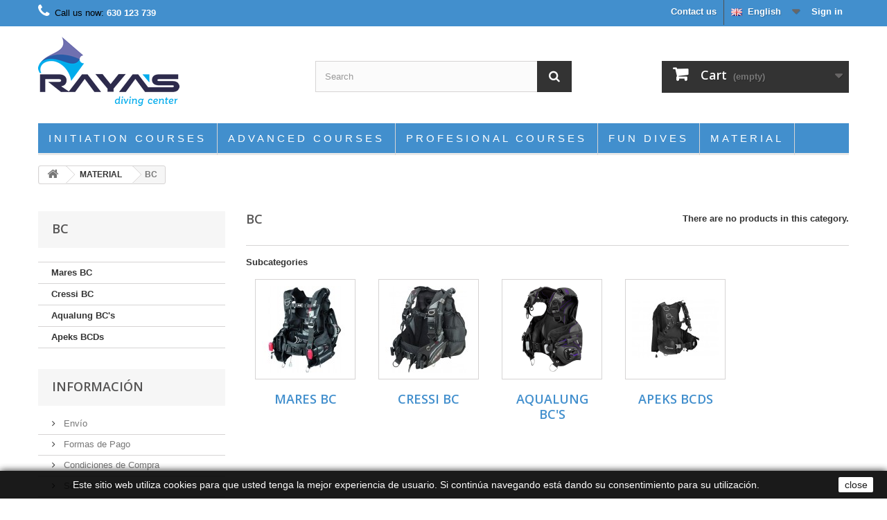

--- FILE ---
content_type: text/html; charset=utf-8
request_url: https://www.rayas-diving.com/en/34-bc
body_size: 8637
content:
<!DOCTYPE HTML>
<!--[if lt IE 7]> <html class="no-js lt-ie9 lt-ie8 lt-ie7" lang="en-us"><![endif]-->
<!--[if IE 7]><html class="no-js lt-ie9 lt-ie8 ie7" lang="en-us"><![endif]-->
<!--[if IE 8]><html class="no-js lt-ie9 ie8" lang="en-us"><![endif]-->
<!--[if gt IE 8]> <html class="no-js ie9" lang="en-us"><![endif]-->
<html lang="en-us">
	<head>
		<meta charset="utf-8" />
		<title>BC - Raya&#039;s Diving Center</title>
						<meta name="generator" content="PrestaShop" />
		<meta name="robots" content="index,follow" />
		<meta name="viewport" content="width=device-width, minimum-scale=0.25, maximum-scale=1.6, initial-scale=1.0" />
		<meta name="apple-mobile-web-app-capable" content="yes" />
		<link rel="icon" type="image/vnd.microsoft.icon" href="/img/favicon.ico?1578588285" />
		<link rel="shortcut icon" type="image/x-icon" href="/img/favicon.ico?1578588285" />
														<link rel="stylesheet" href="/themes/default-bootstrap/css/global.css" type="text/css" media="all" />
																<link rel="stylesheet" href="/themes/default-bootstrap/css/autoload/highdpi.css" type="text/css" media="all" />
																<link rel="stylesheet" href="/themes/default-bootstrap/css/autoload/responsive-tables.css" type="text/css" media="all" />
																<link rel="stylesheet" href="/themes/default-bootstrap/css/autoload/uniform.default.css" type="text/css" media="all" />
																<link rel="stylesheet" href="/js/jquery/plugins/fancybox/jquery.fancybox.css" type="text/css" media="all" />
																<link rel="stylesheet" href="/themes/default-bootstrap/css/product_list.css" type="text/css" media="all" />
																<link rel="stylesheet" href="/themes/default-bootstrap/css/category.css" type="text/css" media="all" />
																<link rel="stylesheet" href="/themes/default-bootstrap/css/scenes.css" type="text/css" media="all" />
																<link rel="stylesheet" href="/themes/default-bootstrap/css/modules/blockbestsellers/blockbestsellers.css" type="text/css" media="all" />
																<link rel="stylesheet" href="/themes/default-bootstrap/css/modules/blockcart/blockcart.css" type="text/css" media="all" />
																<link rel="stylesheet" href="/js/jquery/plugins/bxslider/jquery.bxslider.css" type="text/css" media="all" />
																<link rel="stylesheet" href="/themes/default-bootstrap/css/modules/blockcategories/blockcategories.css" type="text/css" media="all" />
																<link rel="stylesheet" href="/themes/default-bootstrap/css/modules/blockcurrencies/blockcurrencies.css" type="text/css" media="all" />
																<link rel="stylesheet" href="/themes/default-bootstrap/css/modules/blocklanguages/blocklanguages.css" type="text/css" media="all" />
																<link rel="stylesheet" href="/themes/default-bootstrap/css/modules/blockcontact/blockcontact.css" type="text/css" media="all" />
																<link rel="stylesheet" href="/themes/default-bootstrap/css/modules/blockmyaccountfooter/blockmyaccount.css" type="text/css" media="all" />
																<link rel="stylesheet" href="/themes/default-bootstrap/css/modules/blocknewproducts/blocknewproducts.css" type="text/css" media="all" />
																<link rel="stylesheet" href="/themes/default-bootstrap/css/modules/blocknewsletter/blocknewsletter.css" type="text/css" media="all" />
																<link rel="stylesheet" href="/themes/default-bootstrap/css/modules/blocksearch/blocksearch.css" type="text/css" media="all" />
																<link rel="stylesheet" href="/js/jquery/plugins/autocomplete/jquery.autocomplete.css" type="text/css" media="all" />
																<link rel="stylesheet" href="/themes/default-bootstrap/css/modules/blockspecials/blockspecials.css" type="text/css" media="all" />
																<link rel="stylesheet" href="/themes/default-bootstrap/css/modules/blocktopmenu/css/blocktopmenu.css" type="text/css" media="all" />
																<link rel="stylesheet" href="/themes/default-bootstrap/css/modules/blocktopmenu/css/superfish-modified.css" type="text/css" media="all" />
																<link rel="stylesheet" href="/themes/default-bootstrap/css/modules/blockuserinfo/blockuserinfo.css" type="text/css" media="all" />
																<link rel="stylesheet" href="/themes/default-bootstrap/css/modules/blockviewed/blockviewed.css" type="text/css" media="all" />
																<link rel="stylesheet" href="/themes/default-bootstrap/css/modules/homefeatured/homefeatured.css" type="text/css" media="all" />
																<link rel="stylesheet" href="/modules/themeconfigurator/css/hooks.css" type="text/css" media="all" />
																<link rel="stylesheet" href="/modules/recaptchapro/views/css/front.css" type="text/css" media="all" />
														<script type="text/javascript">
var CUSTOMIZE_TEXTFIELD = 1;
var FancyboxI18nClose = 'Close';
var FancyboxI18nNext = 'Next';
var FancyboxI18nPrev = 'Previous';
var ajax_allowed = true;
var ajaxsearch = true;
var baseDir = 'https://www.rayas-diving.com/';
var baseUri = 'https://www.rayas-diving.com/';
var blocksearch_type = 'top';
var check_bellow = 'Please check below:';
var contentOnly = false;
var currency = {"id":1,"name":"Euro","iso_code":"EUR","iso_code_num":"978","sign":"\u20ac","blank":"1","conversion_rate":"1.000000","deleted":"0","format":"2","decimals":"1","active":"1","prefix":"","suffix":" \u20ac","id_shop_list":null,"force_id":false};
var currencyBlank = 1;
var currencyFormat = 2;
var currencyRate = 1;
var currencySign = '€';
var customizationIdMessage = 'Customization #';
var delete_txt = 'Delete';
var displayList = false;
var freeProductTranslation = 'Free!';
var freeShippingTranslation = 'Free shipping!';
var generated_date = 1768816512;
var hasDeliveryAddress = false;
var highDPI = false;
var id_lang = 3;
var img_dir = 'https://www.rayas-diving.com/themes/default-bootstrap/img/';
var instantsearch = false;
var isGuest = 0;
var isLogged = 0;
var isMobile = false;
var p_version = '1.6';
var page_name = 'category';
var placeholder_blocknewsletter = 'Enter your e-mail';
var priceDisplayMethod = 0;
var priceDisplayPrecision = 2;
var quickView = true;
var re_size = 'normal';
var re_theme = 'light';
var re_version = '1';
var removingLinkText = 'remove this product from my cart';
var roundMode = 2;
var search_url = 'https://www.rayas-diving.com/en/buscar';
var site_key = '6Ld0CMcUAAAAAB2rtl6Jp3bggwdDwBUMZzdtvDhc';
var static_token = 'f5cf98bb8c7eb76eef1afad0b8523466';
var there_is1 = 'There is 1 error';
var toBeDetermined = 'To be determined';
var token = '5b96b49e74ec5c1dbddc7f286fd175bc';
var usingSecureMode = true;
var validate_first = 'I am not a robot then click again on subscribe';
var whitelist_m = '';
var whitelisted = false;
var wrong_captcha = 'Wrong captcha.';
</script>

						<script type="text/javascript" src="/js/jquery/jquery-1.11.0.min.js"></script>
						<script type="text/javascript" src="/js/jquery/jquery-migrate-1.2.1.min.js"></script>
						<script type="text/javascript" src="/js/jquery/plugins/jquery.easing.js"></script>
						<script type="text/javascript" src="/js/tools.js"></script>
						<script type="text/javascript" src="/themes/default-bootstrap/js/global.js"></script>
						<script type="text/javascript" src="/themes/default-bootstrap/js/autoload/10-bootstrap.min.js"></script>
						<script type="text/javascript" src="/themes/default-bootstrap/js/autoload/15-jquery.total-storage.min.js"></script>
						<script type="text/javascript" src="/themes/default-bootstrap/js/autoload/15-jquery.uniform-modified.js"></script>
						<script type="text/javascript" src="/js/jquery/plugins/fancybox/jquery.fancybox.js"></script>
						<script type="text/javascript" src="/themes/default-bootstrap/js/category.js"></script>
						<script type="text/javascript" src="/themes/default-bootstrap/js/modules/blockcart/ajax-cart.js"></script>
						<script type="text/javascript" src="/js/jquery/plugins/jquery.scrollTo.js"></script>
						<script type="text/javascript" src="/js/jquery/plugins/jquery.serialScroll.js"></script>
						<script type="text/javascript" src="/js/jquery/plugins/bxslider/jquery.bxslider.js"></script>
						<script type="text/javascript" src="/themes/default-bootstrap/js/tools/treeManagement.js"></script>
						<script type="text/javascript" src="/themes/default-bootstrap/js/modules/blocknewsletter/blocknewsletter.js"></script>
						<script type="text/javascript" src="/js/jquery/plugins/autocomplete/jquery.autocomplete.js"></script>
						<script type="text/javascript" src="/themes/default-bootstrap/js/modules/blocksearch/blocksearch.js"></script>
						<script type="text/javascript" src="/themes/default-bootstrap/js/modules/blocktopmenu/js/hoverIntent.js"></script>
						<script type="text/javascript" src="/themes/default-bootstrap/js/modules/blocktopmenu/js/superfish-modified.js"></script>
						<script type="text/javascript" src="/themes/default-bootstrap/js/modules/blocktopmenu/js/blocktopmenu.js"></script>
						<script type="text/javascript" src="https://www.google.com/recaptcha/api.js?hl=en"></script>
						<script type="text/javascript" src="/modules/recaptchapro/views/js/front.js"></script>
							
		<link rel="stylesheet" href="//fonts.googleapis.com/css?family=Open+Sans:300,600&amp;subset=latin,latin-ext" type="text/css" media="all" />
		<!--[if IE 8]>
		<script src="https://oss.maxcdn.com/libs/html5shiv/3.7.0/html5shiv.js"></script>
		<script src="https://oss.maxcdn.com/libs/respond.js/1.3.0/respond.min.js"></script>
		<![endif]-->
	</head>
	<body id="category" class="category category-34 category-bc show-left-column hide-right-column lang_en">
					<div id="page">
			<div class="header-container">
				<header id="header">
																										<div class="nav">
							<div class="container">
								<div class="row">
									<nav><!-- Block user information module NAV  -->
<div class="header_user_info">
			<a class="login" href="https://www.rayas-diving.com/en/mi-cuenta" rel="nofollow" title="Log in to your customer account">
			Sign in
		</a>
	</div>
<!-- /Block usmodule NAV -->
<!-- Block languages module -->
	<div id="languages-block-top" class="languages-block">
														<div class="current">
					<span><img src="https://www.rayas-diving.com/img/l/3.jpg" alt="en" width="16" height="11" />&nbsp;&nbsp;English</span>
				</div>
																	<ul id="first-languages" class="languages-block_ul toogle_content">
							<li >
																				<a href="https://www.rayas-diving.com/es/34-jackets" title="Español (Spanish)" rel="alternate" hreflang="es">
															<span><img src="https://www.rayas-diving.com/img/l/1.jpg" alt="es" width="16" height="11" />&nbsp;&nbsp;Español</span>
									</a>
								</li>
							<li class="selected">
										<span><img src="https://www.rayas-diving.com/img/l/3.jpg" alt="en" width="16" height="11" />&nbsp;&nbsp;English</span>
								</li>
							<li >
																				<a href="https://www.rayas-diving.com/fr/34-jackets" title="Français (French)" rel="alternate" hreflang="fr">
															<span><img src="https://www.rayas-diving.com/img/l/4.jpg" alt="fr" width="16" height="11" />&nbsp;&nbsp;Français</span>
									</a>
								</li>
							<li >
																				<a href="https://www.rayas-diving.com/ru/34-jackets" title="Русский (Russian)" rel="alternate" hreflang="ru">
															<span><img src="https://www.rayas-diving.com/img/l/5.jpg" alt="ru" width="16" height="11" />&nbsp;&nbsp;Русский</span>
									</a>
								</li>
					</ul>
	</div>
<!-- /Block languages module -->
<div id="contact-link" >
	<a href="https://www.rayas-diving.com/en/contactanos" title="Contact us">Contact us</a>
</div>
	<span class="shop-phone">
		<i class="icon-phone"></i>Call us now: <strong>630 123 739</strong>
	</span>
</nav>
								</div>
							</div>
						</div>
										<div>
						<div class="container">
							<div class="row">
								<div id="header_logo">
									<a href="https://www.rayas-diving.com/" title="Raya&#039;s Diving Center">
										<img class="logo img-responsive" src="https://www.rayas-diving.com/img/raya-s-diving-logo-1490180030.jpg" alt="Raya&#039;s Diving Center" width="204" height="100"/>
									</a>
								</div>
								<!-- Block search module TOP -->
<div id="search_block_top" class="col-sm-4 clearfix">
	<form id="searchbox" method="get" action="//www.rayas-diving.com/en/buscar" >
		<input type="hidden" name="controller" value="search" />
		<input type="hidden" name="orderby" value="position" />
		<input type="hidden" name="orderway" value="desc" />
		<input class="search_query form-control" type="text" id="search_query_top" name="search_query" placeholder="Search" value="" />
		<button type="submit" name="submit_search" class="btn btn-default button-search">
			<span>Search</span>
		</button>
	</form>
</div>
<!-- /Block search module TOP --><!-- MODULE Block cart -->
<div class="col-sm-4 clearfix">
	<div class="shopping_cart">
		<a href="https://www.rayas-diving.com/en/pedido" title="View my shopping cart" rel="nofollow">
			<b>Cart</b>
			<span class="ajax_cart_quantity unvisible">0</span>
			<span class="ajax_cart_product_txt unvisible">Product</span>
			<span class="ajax_cart_product_txt_s unvisible">Products</span>
			<span class="ajax_cart_total unvisible">
							</span>
			<span class="ajax_cart_no_product">(empty)</span>
					</a>
					<div class="cart_block block exclusive">
				<div class="block_content">
					<!-- block list of products -->
					<div class="cart_block_list">
												<p class="cart_block_no_products">
							No products
						</p>
																		<div class="cart-prices">
							<div class="cart-prices-line first-line">
								<span class="price cart_block_shipping_cost ajax_cart_shipping_cost unvisible">
																			 To be determined																	</span>
								<span class="unvisible">
									Shipping
								</span>
							</div>
																					<div class="cart-prices-line last-line">
								<span class="price cart_block_total ajax_block_cart_total">0,00 €</span>
								<span>Total</span>
							</div>
													</div>
						<p class="cart-buttons">
							<a id="button_order_cart" class="btn btn-default button button-small" href="https://www.rayas-diving.com/en/pedido" title="Check out" rel="nofollow">
								<span>
									Check out<i class="icon-chevron-right right"></i>
								</span>
							</a>
						</p>
					</div>
				</div>
			</div><!-- .cart_block -->
			</div>
</div>

	<div id="layer_cart">
		<div class="clearfix">
			<div class="layer_cart_product col-xs-12 col-md-6">
				<span class="cross" title="Close window"></span>
				<span class="title">
					<i class="icon-check"></i>Product successfully added to your shopping cart
				</span>
				<div class="product-image-container layer_cart_img">
				</div>
				<div class="layer_cart_product_info">
					<span id="layer_cart_product_title" class="product-name"></span>
					<span id="layer_cart_product_attributes"></span>
					<div>
						<strong class="dark">Quantity</strong>
						<span id="layer_cart_product_quantity"></span>
					</div>
					<div>
						<strong class="dark">Total</strong>
						<span id="layer_cart_product_price"></span>
					</div>
				</div>
			</div>
			<div class="layer_cart_cart col-xs-12 col-md-6">
				<span class="title">
					<!-- Plural Case [both cases are needed because page may be updated in Javascript] -->
					<span class="ajax_cart_product_txt_s  unvisible">
						There are <span class="ajax_cart_quantity">0</span> items in your cart.
					</span>
					<!-- Singular Case [both cases are needed because page may be updated in Javascript] -->
					<span class="ajax_cart_product_txt ">
						There is 1 item in your cart.
					</span>
				</span>
				<div class="layer_cart_row">
					<strong class="dark">
						Total products
											</strong>
					<span class="ajax_block_products_total">
											</span>
				</div>

								<div class="layer_cart_row">
					<strong class="dark unvisible">
						Total shipping&nbsp;					</strong>
					<span class="ajax_cart_shipping_cost unvisible">
													 To be determined											</span>
				</div>
								<div class="layer_cart_row">
					<strong class="dark">
						Total
											</strong>
					<span class="ajax_block_cart_total">
											</span>
				</div>
				<div class="button-container">
					<span class="continue btn btn-default button exclusive-medium" title="Continue shopping">
						<span>
							<i class="icon-chevron-left left"></i>Continue shopping
						</span>
					</span>
					<a class="btn btn-default button button-medium"	href="https://www.rayas-diving.com/en/pedido" title="Proceed to checkout" rel="nofollow">
						<span>
							Proceed to checkout<i class="icon-chevron-right right"></i>
						</span>
					</a>
				</div>
			</div>
		</div>
		<div class="crossseling"></div>
	</div> <!-- #layer_cart -->
	<div class="layer_cart_overlay"></div>

<!-- /MODULE Block cart -->
	<!-- Menu -->
	<div id="block_top_menu" class="sf-contener clearfix col-lg-12">
		<div class="cat-title">Menu</div>
		<ul class="sf-menu clearfix menu-content">
			<li><a href="https://www.rayas-diving.com/en/3-initiation-courses" title="INITIATION COURSES">INITIATION COURSES</a></li><li><a href="https://www.rayas-diving.com/en/4-advanced-courses" title="ADVANCED COURSES">ADVANCED COURSES</a></li><li><a href="https://www.rayas-diving.com/en/5-profesional-courses" title="PROFESIONAL COURSES">PROFESIONAL COURSES</a></li><li><a href="https://www.rayas-diving.com/en/6-fun-dives" title="FUN DIVES">FUN DIVES</a></li><li><a href="https://www.rayas-diving.com/en/7-material" title="MATERIAL">MATERIAL</a><ul><li><a href="https://www.rayas-diving.com/en/32-suits" title="Suits">Suits</a><ul><li><a href="https://www.rayas-diving.com/en/12-cressi-suits" title="Cressi Suits">Cressi Suits</a></li><li><a href="https://www.rayas-diving.com/en/13-mares-suits" title="Mares Suits">Mares Suits</a></li><li><a href="https://www.rayas-diving.com/en/29-aqualung-suits" title="Aqualung Suits">Aqualung Suits</a></li></ul></li><li><a href="https://www.rayas-diving.com/en/33-ordenadores" title="Ordenadores">Ordenadores</a><ul><li><a href="https://www.rayas-diving.com/en/8-mares-computers" title="Mares Computers">Mares Computers</a></li><li><a href="https://www.rayas-diving.com/en/9-cressi-computers" title="Cressi Computers">Cressi Computers</a></li><li><a href="https://www.rayas-diving.com/en/28-suunto-computers" title="Suunto Computers">Suunto Computers</a></li><li><a href="https://www.rayas-diving.com/en/31-aqualung-computers" title="Aqualung computers">Aqualung computers</a></li></ul></li><li class="sfHoverForce"><a href="https://www.rayas-diving.com/en/34-bc" title="BC">BC</a><ul><li><a href="https://www.rayas-diving.com/en/10-mares-bc" title="Mares BC">Mares BC</a></li><li><a href="https://www.rayas-diving.com/en/11-cressi-bc" title="Cressi BC">Cressi BC</a></li><li><a href="https://www.rayas-diving.com/en/44-aqualung-bc-s" title="Aqualung BC's">Aqualung BC's</a></li><li><a href="https://www.rayas-diving.com/en/52-apeks-bcds" title="Apeks BCDs">Apeks BCDs</a></li></ul></li><li><a href="https://www.rayas-diving.com/en/35-fins" title="Fins">Fins</a><ul><li><a href="https://www.rayas-diving.com/en/14-mares-fins" title="Mares Fins">Mares Fins</a></li><li><a href="https://www.rayas-diving.com/en/15-cressi-fins" title="Cressi Fins">Cressi Fins</a></li><li><a href="https://www.rayas-diving.com/en/48-aqualung-fins" title="Aqualung Fins">Aqualung Fins</a></li><li><a href="https://www.rayas-diving.com/en/51-apeks-fins" title="Apeks Fins">Apeks Fins</a></li></ul></li><li><a href="https://www.rayas-diving.com/en/36-masks" title="Masks">Masks</a><ul><li><a href="https://www.rayas-diving.com/en/16-cressi-mask" title="Cressi Mask">Cressi Mask</a></li><li><a href="https://www.rayas-diving.com/en/17-mascaras-mares" title="Máscaras Mares">Máscaras Mares</a></li><li><a href="https://www.rayas-diving.com/en/47-aqualung-masks" title="Aqualung Masks">Aqualung Masks</a></li></ul></li><li><a href="https://www.rayas-diving.com/en/37-regulators" title="Regulators">Regulators</a><ul><li><a href="https://www.rayas-diving.com/en/22-cressi-regulators" title="Cressi Regulators">Cressi Regulators</a></li><li><a href="https://www.rayas-diving.com/en/23-mares-regulators" title="Mares Regulators">Mares Regulators</a></li><li><a href="https://www.rayas-diving.com/en/42-aqualung-regulators" title="Aqualung Regulators">Aqualung Regulators</a></li><li><a href="https://www.rayas-diving.com/en/49-apeks-regulators" title="Apeks Regulators">Apeks Regulators</a></li></ul></li><li><a href="https://www.rayas-diving.com/en/38-bags" title="Bags">Bags</a><ul><li><a href="https://www.rayas-diving.com/en/18-mares-bags" title="Mares Bags">Mares Bags</a></li><li><a href="https://www.rayas-diving.com/en/19-cressi-bags" title="Cressi Bags">Cressi Bags</a></li><li><a href="https://www.rayas-diving.com/en/43-aqaulung-bags" title="Aqaulung Bags">Aqaulung Bags</a></li><li><a href="https://www.rayas-diving.com/en/50-apeks-bags" title="Apeks Bags">Apeks Bags</a></li></ul></li><li><a href="https://www.rayas-diving.com/en/39-torchs" title="Torchs">Torchs</a><ul><li><a href="https://www.rayas-diving.com/en/20-cressi-flashlights" title="Cressi Flashlights">Cressi Flashlights</a></li><li><a href="https://www.rayas-diving.com/en/21-focos-y-linternas-mares" title="Focos y Linternas Mares">Focos y Linternas Mares</a></li><li><a href="https://www.rayas-diving.com/en/45-aqualung-torchs-and-lights" title="Aqualung torchs and lights">Aqualung torchs and lights</a></li></ul></li><li><a href="https://www.rayas-diving.com/en/40-complementos-de-neopreno" title="Complementos de neopreno">Complementos de neopreno</a><ul><li><a href="https://www.rayas-diving.com/en/24-complementos-de-neopreno-cressi" title="Complementos de neopreno Cressi">Complementos de neopreno Cressi</a></li><li><a href="https://www.rayas-diving.com/en/25-complementos-de-neopreno-mares" title="Complementos de neopreno Mares">Complementos de neopreno Mares</a></li><li><a href="https://www.rayas-diving.com/en/30-complementos-de-neopreno-aqualung" title="Complementos de neopreno Aqualung">Complementos de neopreno Aqualung</a></li></ul></li><li><a href="https://www.rayas-diving.com/en/41-accesories" title="Accesories">Accesories</a><ul><li><a href="https://www.rayas-diving.com/en/26-cressi-accessories" title="Cressi Accessories">Cressi Accessories</a></li><li><a href="https://www.rayas-diving.com/en/27-mares-accessories" title="Mares Accessories">Mares Accessories</a></li><li><a href="https://www.rayas-diving.com/en/46-aqualung-accesories" title="Aqualung Accesories">Aqualung Accesories</a></li></ul></li></ul></li>
					</ul>
	</div>
	<!--/ Menu -->
							</div>
						</div>
					</div>
				</header>
			</div>
			<div class="columns-container">
				<div id="columns" class="container">
											
<!-- Breadcrumb -->
<div class="breadcrumb clearfix">
	<a class="home" href="https://www.rayas-diving.com/" title="Return to Home"><i class="icon-home"></i></a>
			<span class="navigation-pipe">&gt;</span>
					<span class="navigation_page"><span itemscope itemtype="http://data-vocabulary.org/Breadcrumb"><a itemprop="url" href="https://www.rayas-diving.com/en/7-material" title="MATERIAL" ><span itemprop="title">MATERIAL</span></a></span><span class="navigation-pipe">></span>BC</span>
			</div>
<!-- /Breadcrumb -->

										<div id="slider_row" class="row">
																	</div>
					<div class="row">
												<div id="left_column" class="column col-xs-12 col-sm-3"><!-- Block categories module -->
<div id="categories_block_left" class="block">
	<h2 class="title_block">
					BC
			</h2>
	<div class="block_content">
		<ul class="tree dhtml">
												
<li >
	<a 
	href="https://www.rayas-diving.com/en/10-mares-bc" title="">
		Mares BC
	</a>
	</li>

																
<li >
	<a 
	href="https://www.rayas-diving.com/en/11-cressi-bc" title="">
		Cressi BC
	</a>
	</li>

																
<li >
	<a 
	href="https://www.rayas-diving.com/en/44-aqualung-bc-s" title="">
		Aqualung BC&#039;s
	</a>
	</li>

																
<li class="last">
	<a 
	href="https://www.rayas-diving.com/en/52-apeks-bcds" title="">
		Apeks BCDs
	</a>
	</li>

									</ul>
	</div>
</div>
<!-- /Block categories module -->
	<!-- Block CMS module -->
			<section id="informations_block_left_1" class="block informations_block_left">
			<p class="title_block">
				<a href="https://www.rayas-diving.com/en/content/category/1-inicio">
					Información				</a>
			</p>
			<div class="block_content list-block">
				<ul>
																							<li>
								<a href="https://www.rayas-diving.com/en/content/1-envio" title="Envío">
									Envío
								</a>
							</li>
																								<li>
								<a href="https://www.rayas-diving.com/en/content/2-formas-de-pago" title="Formas de Pago">
									Formas de Pago
								</a>
							</li>
																								<li>
								<a href="https://www.rayas-diving.com/en/content/3-condiciones-de-compra" title="Condiciones de Compra">
									Condiciones de Compra
								</a>
							</li>
																								<li>
								<a href="https://www.rayas-diving.com/en/content/4-sobre-nosotros" title="Sobre Nosotros">
									Sobre Nosotros
								</a>
							</li>
																								<li>
								<a href="https://www.rayas-diving.com/en/content/5-proteccion-de-datos" title="Protección de Datos">
									Protección de Datos
								</a>
							</li>
																								<li>
								<a href="https://www.rayas-diving.com/en/content/6-politica-de-privacidad" title="Política de Privacidad">
									Política de Privacidad
								</a>
							</li>
																				</ul>
			</div>
		</section>
		<!-- /Block CMS module -->
</div>
																		<div id="center_column" class="center_column col-xs-12 col-sm-9">
	

	    				<div class="content_scene_cat">
            	                     <!-- Category image -->
                    <div class="content_scene_cat_bg" style="background:url(https://www.rayas-diving.com/c/34-category_default/bc.jpg) right center no-repeat; background-size:cover; min-height:217px;">
                                             </div>
                              </div>
				<h1 class="page-heading product-listing"><span class="cat-name">BC&nbsp;</span><span class="heading-counter">There are no products in this category.</span>
</h1>
		        		<!-- Subcategories -->
		<div id="subcategories">
			<p class="subcategory-heading">Subcategories</p>
			<ul class="clearfix">
							<li>
                	<div class="subcategory-image">
						<a href="https://www.rayas-diving.com/en/10-mares-bc" title="Mares BC" class="img">
													<img class="replace-2x" src="https://www.rayas-diving.com/c/10-medium_default/mares-bc.jpg" alt="Mares BC" width="125" height="125" />
											</a>
                   	</div>
					<h5><a class="subcategory-name" href="https://www.rayas-diving.com/en/10-mares-bc">Mares BC</a></h5>
									</li>
							<li>
                	<div class="subcategory-image">
						<a href="https://www.rayas-diving.com/en/11-cressi-bc" title="Cressi BC" class="img">
													<img class="replace-2x" src="https://www.rayas-diving.com/c/11-medium_default/cressi-bc.jpg" alt="Cressi BC" width="125" height="125" />
											</a>
                   	</div>
					<h5><a class="subcategory-name" href="https://www.rayas-diving.com/en/11-cressi-bc">Cressi BC</a></h5>
									</li>
							<li>
                	<div class="subcategory-image">
						<a href="https://www.rayas-diving.com/en/44-aqualung-bc-s" title="Aqualung BC&#039;s" class="img">
													<img class="replace-2x" src="https://www.rayas-diving.com/c/44-medium_default/aqualung-bc-s.jpg" alt="Aqualung BC&#039;s" width="125" height="125" />
											</a>
                   	</div>
					<h5><a class="subcategory-name" href="https://www.rayas-diving.com/en/44-aqualung-bc-s">Aqualung BC&#039;s</a></h5>
									</li>
							<li>
                	<div class="subcategory-image">
						<a href="https://www.rayas-diving.com/en/52-apeks-bcds" title="Apeks BCDs" class="img">
													<img class="replace-2x" src="https://www.rayas-diving.com/c/52-medium_default/apeks-bcds.jpg" alt="Apeks BCDs" width="125" height="125" />
											</a>
                   	</div>
					<h5><a class="subcategory-name" href="https://www.rayas-diving.com/en/52-apeks-bcds">Apeks BCDs</a></h5>
									</li>
						</ul>
		</div>
        										</div><!-- #center_column -->
										</div><!-- .row -->
				</div><!-- #columns -->
			</div><!-- .columns-container -->
							<!-- Footer -->
				<div class="footer-container">
					<footer id="footer"  class="container">
						<div class="row"><!-- Block Newsletter module-->
<div id="newsletter_block_left" class="block">
	<h4>Newsletter</h4>
	<div class="block_content">
		<form action="//www.rayas-diving.com/en/" method="post">
			<div class="form-group" >
				<input class="inputNew form-control grey newsletter-input" id="newsletter-input" type="text" name="email" size="18" value="Enter your e-mail" />
                <button type="submit" name="submitNewsletter" class="btn btn-default button button-small">
                    <span>Ok</span>
                </button>
				<input type="hidden" name="action" value="0" />
			</div>
		</form>
	</div>
    
</div>
<!-- /Block Newsletter module-->
<section id="social_block" class="pull-right">
	<ul>
					<li class="facebook">
				<a class="_blank" href="https://www.facebook.com/Rayas.Diving">
					<span>Facebook</span>
				</a>
			</li>
						                	<li class="youtube">
        		<a class="_blank" href="https://www.youtube.com/user/rayasdivingcenter">
        			<span>Youtube</span>
        		</a>
        	</li>
                                                	<li class="instagram">
        		<a class="_blank" href="https://www.instagram.com/rayas_diving_tossa_de_mar">
        			<span>Instagram</span>
        		</a>
        	</li>
        	</ul>
    <h4>Follow us</h4>
</section>
<div class="clearfix"></div>
<!-- Block categories module -->
<section class="blockcategories_footer footer-block col-xs-12 col-sm-2">
	<h4>Categories</h4>
	<div class="category_footer toggle-footer">
		<div class="list">
			<ul class="tree dhtml">
												
<li >
	<a 
	href="https://www.rayas-diving.com/en/3-initiation-courses" title="">
		INITIATION COURSES
	</a>
	</li>

							
																
<li >
	<a 
	href="https://www.rayas-diving.com/en/4-advanced-courses" title="">
		ADVANCED COURSES
	</a>
	</li>

							
																
<li >
	<a 
	href="https://www.rayas-diving.com/en/5-profesional-courses" title="">
		PROFESIONAL COURSES
	</a>
	</li>

							
																
<li >
	<a 
	href="https://www.rayas-diving.com/en/6-fun-dives" title="">
		FUN DIVES
	</a>
	</li>

							
																
<li >
	<a 
	href="https://www.rayas-diving.com/en/7-material" title="">
		MATERIAL
	</a>
			<ul>
												
<li >
	<a 
	href="https://www.rayas-diving.com/en/32-suits" title="">
		Suits
	</a>
			<ul>
												
<li >
	<a 
	href="https://www.rayas-diving.com/en/12-cressi-suits" title="">
		Cressi Suits
	</a>
	</li>

																
<li >
	<a 
	href="https://www.rayas-diving.com/en/13-mares-suits" title="">
		Mares Suits
	</a>
	</li>

																
<li class="last">
	<a 
	href="https://www.rayas-diving.com/en/29-aqualung-suits" title="">
		Aqualung Suits
	</a>
	</li>

									</ul>
	</li>

																
<li >
	<a 
	href="https://www.rayas-diving.com/en/33-ordenadores" title="">
		Ordenadores
	</a>
			<ul>
												
<li >
	<a 
	href="https://www.rayas-diving.com/en/8-mares-computers" title="">
		Mares Computers
	</a>
	</li>

																
<li >
	<a 
	href="https://www.rayas-diving.com/en/9-cressi-computers" title="">
		Cressi Computers
	</a>
	</li>

																
<li >
	<a 
	href="https://www.rayas-diving.com/en/28-suunto-computers" title="">
		Suunto Computers
	</a>
	</li>

																
<li class="last">
	<a 
	href="https://www.rayas-diving.com/en/31-aqualung-computers" title="">
		Aqualung computers
	</a>
	</li>

									</ul>
	</li>

																
<li >
	<a 
	href="https://www.rayas-diving.com/en/34-bc" class="selected" title="">
		BC
	</a>
			<ul>
												
<li >
	<a 
	href="https://www.rayas-diving.com/en/10-mares-bc" title="">
		Mares BC
	</a>
	</li>

																
<li >
	<a 
	href="https://www.rayas-diving.com/en/11-cressi-bc" title="">
		Cressi BC
	</a>
	</li>

																
<li >
	<a 
	href="https://www.rayas-diving.com/en/44-aqualung-bc-s" title="">
		Aqualung BC&#039;s
	</a>
	</li>

																
<li class="last">
	<a 
	href="https://www.rayas-diving.com/en/52-apeks-bcds" title="">
		Apeks BCDs
	</a>
	</li>

									</ul>
	</li>

																
<li >
	<a 
	href="https://www.rayas-diving.com/en/35-fins" title="">
		Fins
	</a>
			<ul>
												
<li >
	<a 
	href="https://www.rayas-diving.com/en/14-mares-fins" title="">
		Mares Fins
	</a>
	</li>

																
<li >
	<a 
	href="https://www.rayas-diving.com/en/15-cressi-fins" title="">
		Cressi Fins
	</a>
	</li>

																
<li >
	<a 
	href="https://www.rayas-diving.com/en/48-aqualung-fins" title="">
		Aqualung Fins
	</a>
	</li>

																
<li class="last">
	<a 
	href="https://www.rayas-diving.com/en/51-apeks-fins" title="">
		Apeks Fins
	</a>
	</li>

									</ul>
	</li>

																
<li >
	<a 
	href="https://www.rayas-diving.com/en/36-masks" title="">
		Masks
	</a>
			<ul>
												
<li >
	<a 
	href="https://www.rayas-diving.com/en/16-cressi-mask" title="">
		Cressi Mask
	</a>
	</li>

																
<li >
	<a 
	href="https://www.rayas-diving.com/en/17-mascaras-mares" title="">
		Máscaras Mares
	</a>
	</li>

																
<li class="last">
	<a 
	href="https://www.rayas-diving.com/en/47-aqualung-masks" title="">
		Aqualung Masks
	</a>
	</li>

									</ul>
	</li>

																
<li >
	<a 
	href="https://www.rayas-diving.com/en/37-regulators" title="">
		Regulators
	</a>
			<ul>
												
<li >
	<a 
	href="https://www.rayas-diving.com/en/22-cressi-regulators" title="">
		Cressi Regulators
	</a>
	</li>

																
<li >
	<a 
	href="https://www.rayas-diving.com/en/23-mares-regulators" title="">
		Mares Regulators
	</a>
	</li>

																
<li >
	<a 
	href="https://www.rayas-diving.com/en/42-aqualung-regulators" title="">
		Aqualung Regulators
	</a>
	</li>

																
<li class="last">
	<a 
	href="https://www.rayas-diving.com/en/49-apeks-regulators" title="">
		Apeks Regulators
	</a>
	</li>

									</ul>
	</li>

																
<li >
	<a 
	href="https://www.rayas-diving.com/en/38-bags" title="">
		Bags
	</a>
			<ul>
												
<li >
	<a 
	href="https://www.rayas-diving.com/en/18-mares-bags" title="">
		Mares Bags
	</a>
	</li>

																
<li >
	<a 
	href="https://www.rayas-diving.com/en/19-cressi-bags" title="">
		Cressi Bags
	</a>
	</li>

																
<li >
	<a 
	href="https://www.rayas-diving.com/en/43-aqaulung-bags" title="">
		Aqaulung Bags
	</a>
	</li>

																
<li class="last">
	<a 
	href="https://www.rayas-diving.com/en/50-apeks-bags" title="">
		Apeks Bags
	</a>
	</li>

									</ul>
	</li>

																
<li >
	<a 
	href="https://www.rayas-diving.com/en/39-torchs" title="">
		Torchs
	</a>
			<ul>
												
<li >
	<a 
	href="https://www.rayas-diving.com/en/20-cressi-flashlights" title="">
		Cressi Flashlights
	</a>
	</li>

																
<li >
	<a 
	href="https://www.rayas-diving.com/en/21-focos-y-linternas-mares" title="">
		Focos y Linternas Mares
	</a>
	</li>

																
<li class="last">
	<a 
	href="https://www.rayas-diving.com/en/45-aqualung-torchs-and-lights" title="">
		Aqualung torchs and lights
	</a>
	</li>

									</ul>
	</li>

																
<li >
	<a 
	href="https://www.rayas-diving.com/en/40-complementos-de-neopreno" title="">
		Complementos de neopreno
	</a>
			<ul>
												
<li >
	<a 
	href="https://www.rayas-diving.com/en/24-complementos-de-neopreno-cressi" title="">
		Complementos de neopreno Cressi
	</a>
	</li>

																
<li >
	<a 
	href="https://www.rayas-diving.com/en/25-complementos-de-neopreno-mares" title="">
		Complementos de neopreno Mares
	</a>
	</li>

																
<li class="last">
	<a 
	href="https://www.rayas-diving.com/en/30-complementos-de-neopreno-aqualung" title="">
		Complementos de neopreno Aqualung
	</a>
	</li>

									</ul>
	</li>

																
<li class="last">
	<a 
	href="https://www.rayas-diving.com/en/41-accesories" title="">
		Accesories
	</a>
			<ul>
												
<li >
	<a 
	href="https://www.rayas-diving.com/en/26-cressi-accessories" title="">
		Cressi Accessories
	</a>
	</li>

																
<li >
	<a 
	href="https://www.rayas-diving.com/en/27-mares-accessories" title="">
		Mares Accessories
	</a>
	</li>

																
<li class="last">
	<a 
	href="https://www.rayas-diving.com/en/46-aqualung-accesories" title="">
		Aqualung Accesories
	</a>
	</li>

									</ul>
	</li>

									</ul>
	</li>

							
																
<li class="last">
	<a 
	href="https://www.rayas-diving.com/en/53-cursos" title="">
		cursos
	</a>
	</li>

							
										</ul>
		</div>
	</div> <!-- .category_footer -->
</section>
<!-- /Block categories module -->
	<!-- Block CMS module footer -->
	<section class="footer-block col-xs-12 col-sm-2" id="block_various_links_footer">
		<h4>Information</h4>
		<ul class="toggle-footer">
																											<li class="item">
						<a href="https://www.rayas-diving.com/en/content/1-envio" title="Envío">
							Envío
						</a>
					</li>
																<li class="item">
						<a href="https://www.rayas-diving.com/en/content/2-formas-de-pago" title="Formas de Pago">
							Formas de Pago
						</a>
					</li>
																<li class="item">
						<a href="https://www.rayas-diving.com/en/content/3-condiciones-de-compra" title="Condiciones de Compra">
							Condiciones de Compra
						</a>
					</li>
																<li class="item">
						<a href="https://www.rayas-diving.com/en/content/4-sobre-nosotros" title="Sobre Nosotros">
							Sobre Nosotros
						</a>
					</li>
																<li class="item">
						<a href="https://www.rayas-diving.com/en/content/5-proteccion-de-datos" title="Protección de Datos">
							Protección de Datos
						</a>
					</li>
																<li class="item">
						<a href="https://www.rayas-diving.com/en/content/6-politica-de-privacidad" title="Política de Privacidad">
							Política de Privacidad
						</a>
					</li>
													<li>
				<a href="https://www.rayas-diving.com/en/mapa-web" title="Sitemap">
					Sitemap
				</a>
			</li>
					</ul>
		
	</section>
		<section class="bottom-footer col-xs-12">
		<div style="text-align:center">
    	<br/ >
			<img src="/img/cms/logo-pagos.png" alt="Pago Seguro" width="188" height="124" />
     	<br/ ><br/ >
			&copy; 2017 | <a href="http://www.rayas-diving.com" title="Raya's Diving">Raya's Diving</a> | Tu tienda de buceo y deportes de aventura | <a href="mailto:info@rayasdiving.com" title="Escríbenos">info@rayasdiving.com</a> | Diseño por <a href="http://www.paginaswebamedida.org" title="Diseño por Webs aMedida" target="_blank">Webs aMedida</a>
		</div>
	</section>
		<!-- /Block CMS module footer -->
<!-- Block myaccount module -->
<section class="footer-block col-xs-12 col-sm-4">
	<h4><a href="https://www.rayas-diving.com/en/mi-cuenta" title="Manage my customer account" rel="nofollow">My account</a></h4>
	<div class="block_content toggle-footer">
		<ul class="bullet">
			<li><a href="https://www.rayas-diving.com/en/historial-compra" title="My orders" rel="nofollow">My orders</a></li>
			<li><a href="https://www.rayas-diving.com/en/seguimiento-pedido" title="My merchandise returns" rel="nofollow">My merchandise returns</a></li>			<li><a href="https://www.rayas-diving.com/en/albaran" title="My credit slips" rel="nofollow">My credit slips</a></li>
			<li><a href="https://www.rayas-diving.com/en/direcciones" title="My addresses" rel="nofollow">My addresses</a></li>
			<li><a href="https://www.rayas-diving.com/en/datos-personales" title="Manage my personal information" rel="nofollow">My personal info</a></li>
			<li><a href="https://www.rayas-diving.com/en/descuento" title="My vouchers" rel="nofollow">My vouchers</a></li>			
            		</ul>
	</div>
</section>
<!-- /Block myaccount module -->
<!-- MODULE Block contact infos -->
<section id="block_contact_infos" class="footer-block col-xs-12 col-sm-4">
	<div>
        <h4>Store Information</h4>
        <ul class="toggle-footer">
                        	<li>
            		<i class="icon-map-marker"></i>RAYA&#039;S DIVING CENTER, Av. Catalunya 21-23 |  Tossa de Mar | 17320  - Girona | España | CIF: 44000702T            	</li>
                                    	<li>
            		<i class="icon-phone"></i>Call us now: 
            		<span>630 123 739</span>
            	</li>
                                    	<li>
            		<i class="icon-envelope-alt"></i>Email: 
            		<span><a href="&#109;&#97;&#105;&#108;&#116;&#111;&#58;%69%6e%66%6f@%72%61%79%61%73%64%69%76%69%6e%67.%63%6f%6d" >&#x69;&#x6e;&#x66;&#x6f;&#x40;&#x72;&#x61;&#x79;&#x61;&#x73;&#x64;&#x69;&#x76;&#x69;&#x6e;&#x67;&#x2e;&#x63;&#x6f;&#x6d;</a></span>
            	</li>
                    </ul>
    </div>
</section>
<!-- /MODULE Block contact infos -->
<script>
    
    function setcook() {
        var nazwa = 'cookie_ue';
        var wartosc = '1';
        var expire = new Date();
        expire.setMonth(expire.getMonth() + 12);
        document.cookie = nazwa + "=" + escape(wartosc) + ";path=/;" + ((expire == null) ? "" : ("; expires=" + expire.toGMTString()))
    }

    
        

    
        
        function closeUeNotify() {
                        $('#cookieNotice').animate(
                    {bottom: '-200px'},
                    2500, function () {
                        $('#cookieNotice').hide();
                    });
            setcook();
                    }
    
        
    
</script>
<style>
    
    .closeFontAwesome:before {
        content: "\f00d";
        font-family: "FontAwesome";
        display: inline-block;
        font-size: 23px;
        line-height: 23px;
        color: #FFFFFF;
        padding-right: 15px;
        cursor: pointer;
    }

    .closeButtonNormal {
         display: block; 
        text-align: center;
        padding: 2px 5px;
        border-radius: 2px;
        color: #000000;
        background: #FFFFFF;
        cursor: pointer;
    }

    #cookieNotice p {
        margin: 0px;
        padding: 0px;
    }


    #cookieNoticeContent {
        
                
    }

    
</style>
<div id="cookieNotice" style=" width: 100%; position: fixed; bottom:0px; box-shadow: 0px 0 10px 0 #000000; background: #000000; z-index: 9999; font-size: 14px; line-height: 1.3em; font-family: arial; left: 0px; text-align:center; color:#FFF; opacity: 0.9 ">
    <div id="cookieNoticeContent" style="position:relative; margin:auto; width:100%; display:block;">
        <table style="width:100%;">
            <tr>
                        <td style="text-align:center;">
                Este sitio web utiliza cookies para que usted tenga la mejor experiencia de usuario. Si contin&uacute;a navegando est&aacute; dando su consentimiento para su utilizaci&oacute;n.
            </td>
                            <td style="width:80px; vertical-align:middle; padding-right:20px; text-align:right;">
                                            <span class="closeButtonNormal" onclick="closeUeNotify()">close</span>
                                    </td>
                        </tr>
            <tr>
                            </tr>
        </table>
    </div>
</div></div>
					</footer>
				</div><!-- #footer -->
					</div><!-- #page -->
</body></html>

--- FILE ---
content_type: text/css
request_url: https://www.rayas-diving.com/themes/default-bootstrap/css/modules/blockcontact/blockcontact.css
body_size: 446
content:
.shop-phone {
  float: left;
  padding: 5px 0 10px;
  line-height: 18px;
	color: #000; }
  @media (max-width: 767px) {
    .shop-phone {
			width: 100%;
    	text-align: center;
      /** aMedida -> display: none; */ }
		#contact-link {
			float: none !important; } }
  .shop-phone i {
    font-size: 21px;
    line-height: 21px;
    color: #fff;
    padding-right: 7px; }
  .shop-phone strong {
    color: #fff; }
  @media (max-width: 991px) {
    .shop-phone.is_logged {
      /** aMedida -> display: none; */ } }

#contact-link {
  float: right;
  /** aMedida -> border-left: 1px solid #515151; */ }
  @media (max-width: 479px) {
    #contact-link {
      text-align: center; } }
  #contact-link a {
    display: block;
    color: #fff;
    font-weight: bold;
    padding: 8px 10px 11px 10px;
    text-shadow: 1px 1px rgba(0, 0, 0, 0.2);
    cursor: pointer;
    line-height: 18px; }
    @media (max-width: 479px) {
      #contact-link a {
        font-size: 11px;
        padding-left: 5px;
        padding-right: 5px; } }
    #contact-link a:hover, #contact-link a.active {
      background: #2b2b2b; }
  @media (max-width: 767px) {
    #contact-link.is_logged {
      /** aMedida -> display: none; */ } }

@media (max-width: 767px) {
  #contact_block {
    margin-bottom: 20px; } }
#contact_block .label {
  /** aMedida -> display: none; */ }
#contact_block .block_content {
  color: #888888; }
#contact_block p {
  margin-bottom: 4px; }
#contact_block p.tel {
  font: 400 17px/21px "Lucida Sans Unicode", "Lucida Grande", sans-serif;
  color: #333;
  margin-bottom: 6px; }
  #contact_block p.tel i {
    font-size: 25px;
    vertical-align: -2px;
    padding-right: 10px; }

/*# sourceMappingURL=blockcontact.css.map */
